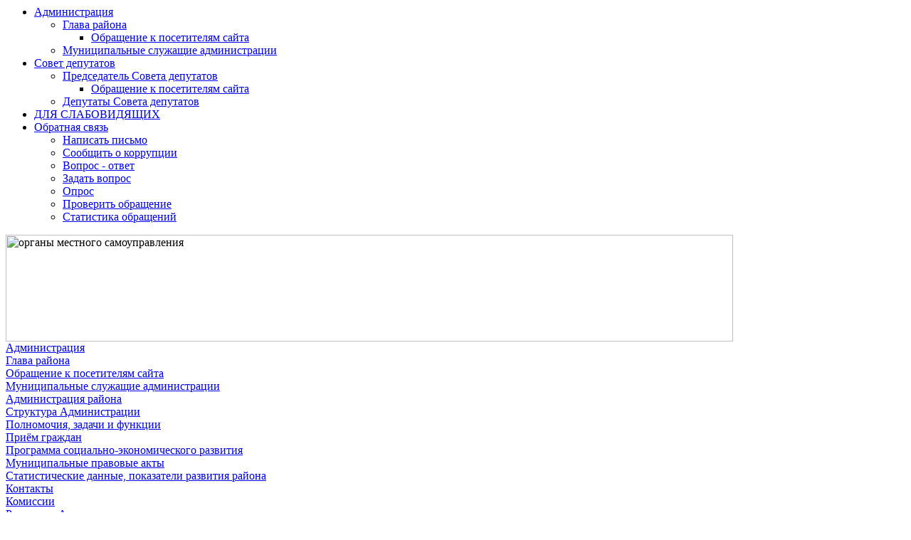

--- FILE ---
content_type: text/html; charset=windows-1251
request_url: http://loktevskiy-rn.ru/bio.php?copylenco=bio&id_omsu_blok=1
body_size: 41340
content:
<!DOCTYPE>
<html>
 <head>
   <title>Глава района</title>
   <meta http-equiv="Content-Type" content="text/html;" charset="windows-1251">
   <meta name="keywords" content="Глава района, администрация, совет депутатов, избирательная комиссия, органы местного самоуправления, муниципальное образование, муниципальный район, Локтевский район, Алтайский край">
   <meta name="description" content="Глава района. loktevskiy-rn.ru - официальный сайт Органов местного самоуправления муниципального образования Локтевский район Алтайского края">
<link rel="stylesheet" href="./css/font-awesome.min.css">
<link rel="stylesheet" href="./css/cc.css">
<link rel="stylesheet" href="./css/cc-menu.css">
<!--  главный плагин JQuery -->
<script src="http://ajax.googleapis.com/ajax/libs/jquery/1.9.1/jquery.min.js"></script>
<!--  / главный плагин JQuery -->
<link rel="stylesheet" href="./css/cc-menu-blue.css"><!--[if lt IE 9]>
<link rel="stylesheet" href="./css/cc-menu-ie8.css">
<script src="http://html5shim.googlecode.com/svn/trunk/html5.js"></script>
<![endif]-->
<!--[if lt IE 10]>
<script src="http://ajax.googleapis.com/ajax/libs/jquery/1.9.1/jquery.min.js"></script>
<script src="./js/jquery.placeholder.min.js"></script>
<![endif]-->
<script language="javascript" type="text/javascript" src="./js/jquery.js"></script>
<script language="javascript" type="text/javascript" src="./js/jquery.easing.js"></script>
<script type="text/javascript">
 (function(d, t, p) {
      var j = d.createElement(t); j.async = true; j.type = "text/javascript";
      j.src = ("https:" == p ? "https:" : "http:") + "//stat.sputnik.ru/cnt.js";
      var s = d.getElementsByTagName(t)[0]; s.parentNode.insertBefore(j, s);
 	})(document, "script", document.location.protocol);
</script>
<!-- просмотр изображений -->
<link href="./js/gallerytodo.css" rel="stylesheet" type="text/css" />
<script type="text/javascript" src="./js/todo.js"></script>
<script type="text/javascript">
todo.onload(function(){
       todo.gallery('gallery');
});
</script>
<!-- / просмотр изображений -->
<!--  прокрутка вверх-вниз -->
<script type='text/javascript' src='./js/scrollupdown.js'></script>
<!--  / прокрутка вверх-вниз -->
<script src='https://pos.gosuslugi.ru/bin/script.min.js'></script> 
<style>
#pos-banner-lock{width:-webkit-fit-content;width:-moz-fit-content;width:fit-content;max-width:100%}#pos-banner-lock .pos-banner{position:relative;width:-webkit-min-content;width:-moz-min-content;width:min-content;max-width:100%;min-width:220px;font-family:ALS Ekibastuz,sans-serif;box-shadow:0 2px 10px 2px rgba(0,0,0,.25);box-sizing:border-box}#pos-banner-lock .pos-banner *{box-sizing:border-box}#pos-banner-lock .pos-banner__text{font-style:normal;font-weight:700;font-size:16px;line-height:21px;color:#0066b3}#pos-banner-lock .pos-banner__button-wrap{text-align:center}#pos-banner-lock .pos-banner .pos-banner-btn{width:190px;max-width:100%;padding:9px;border:none;outline:0;border-radius:4px;background:#0066b3;color:#fff;font-family:Helvetica Neue,sans-serif;font-style:normal;font-weight:500;font-size:16px;line-height:19px}#pos-banner-lock .pos-banner .pos-banner-btn:active,#pos-banner-lock .pos-banner .pos-banner-btn:focus,#pos-banner-lock .pos-banner .pos-banner-btn:hover{border:none;outline:0;cursor:pointer;background:#005ca1}#pos-banner-lock .pos-banner__hint-icon{position:absolute;top:16px;right:16px;display:flex;justify-content:center;align-items:center;width:22px;height:22px;background-color:#f5f5f5;text-align:center;font-family:Helvetica Neue,sans-serif;font-size:12px;font-weight:700;color:#3e3e3e;border:1px solid gray;border-radius:50%;cursor:pointer}#pos-banner-lock .pos-banner__hint-icon:hover~.pos-banner__hint-message{display:block;-webkit-animation:fadeInFromNone .5s ease-out;animation:fadeInFromNone .5s ease-out}#pos-banner-lock .pos-banner__hint-icon_center-right{top:initial;right:16px;bottom:16px;left:initial}#pos-banner-lock .pos-banner__hint-icon_center-right~.pos-banner__hint-message{top:100%;right:calc(16px - 3px);bottom:initial;left:initial}#pos-banner-lock .pos-banner__hint-icon_center-right~.pos-banner__hint-message:after{content:"";position:absolute;top:-5px;right:10px;bottom:initial;left:initial}#pos-banner-lock .pos-banner__hint-icon_center-left{top:initial;right:initial;bottom:16px;left:16px}#pos-banner-lock .pos-banner__hint-icon_center-left~.pos-banner__hint-message{top:100%;right:initial;bottom:initial;left:calc(16px - 3px)}#pos-banner-lock .pos-banner__hint-icon_center-left~.pos-banner__hint-message:after{content:"";position:absolute;top:-5px;right:initial;bottom:initial;left:10px}#pos-banner-lock .pos-banner__hint-icon_bottom-right{top:initial;right:16px;bottom:16px;left:initial}#pos-banner-lock .pos-banner__hint-icon_bottom-right~.pos-banner__hint-message{top:initial;right:calc(16px - 3px);bottom:calc(22px + 16px + 20px);left:initial}#pos-banner-lock .pos-banner__hint-icon_bottom-right~.pos-banner__hint-message:after{content:"";position:absolute;top:initial;right:10px;bottom:-5px;left:initial}#pos-banner-lock .pos-banner__hint-icon_bottom-left{top:initial;right:initial;bottom:16px;left:16px}#pos-banner-lock .pos-banner__hint-icon_bottom-left~.pos-banner__hint-message{top:initial;right:initial;bottom:calc(22px + 16px + 20px);left:calc(16px - 3px)}#pos-banner-lock .pos-banner__hint-icon_bottom-left~.pos-banner__hint-message:after{content:"";position:absolute;top:initial;right:initial;bottom:-5px;left:10px}#pos-banner-lock .pos-banner__hint-icon_top-left{top:16px;right:initial;bottom:initial;left:16px}#pos-banner-lock .pos-banner__hint-icon_top-left~.pos-banner__hint-message{top:calc(22px + 16px + 20px);right:initial;bottom:initial;left:calc(16px - 3px)}#pos-banner-lock .pos-banner__hint-icon_top-left~.pos-banner__hint-message:after{content:"";position:absolute;top:-5px;right:initial;bottom:initial;left:10px}#pos-banner-lock .pos-banner__hint-icon-symbol{background-color:transparent;font-size:14px;font-weight:400}#pos-banner-lock .pos-banner__hint-message{position:absolute;top:calc(22px + 16px + 20px);right:calc(16px - 3px);display:none;width:85%;padding:10px;background-color:#fff;color:#3e3e3e;font-family:Arial,sans-serif;font-size:11px;font-weight:400;line-height:1.2;box-shadow:0 0 6px rgba(0,0,0,.2)}#pos-banner-lock .pos-banner__hint-message:after{content:"";position:absolute;top:-5px;right:10px;width:10px;height:10px;background:#fff;border-radius:1px;transform:matrix(-.7,-.8,.63,-.7,0,0)}@-webkit-keyframes fadeInFromNone{0%{display:none;opacity:0}1%{display:block;opacity:0}100%{display:block;opacity:1}}@keyframes fadeInFromNone{0%{display:none;opacity:0}1%{display:block;opacity:0}100%{display:block;opacity:1}}@font-face{font-family:"Als Ekibastuz Heavy";src:url(https://pos2.test.gosuslugi.ru/bin/banner/als_ekibastuz_heavy-webfont.woff2) format("woff2"),url(http://medepltfsrv04.fls.cloud/bin/banner/als_ekibastuz_heavy-webfont.woff) format("woff");font-weight:400;font-style:normal}
</style>

<style>
#pos-banner-lock .b1{display:grid;grid-template-columns:1fr;grid-template-rows:minmax(calc(330px - 124px - 75px),auto) 124px 75px;background:#fff}#pos-banner-lock .b1__content{position:relative;display:flex;align-items:flex-start;justify-content:space-between;padding:16px 16px 16px 16px}#pos-banner-lock .b1__logo{width:38px;margin-left:6px}#pos-banner-lock .b1__bg-wrap{width:100%;overflow:hidden}#pos-banner-lock .b1__bg{display:block;height:100%}#pos-banner-lock .b1__button-wrap{padding:18px 16px 16px 16px;text-align:center}
</style></head>
 <body class="body">

 <div class="site1024">

 <div class="top_site">

 <ul class="sky-mega-menu sky-mega-menu-anim-flip sky-mega-menu-response-to-icons">

<li aria-haspopup="true"><a href="./blok.php?copylenco=omsu&id_omsu_blok=1">Администрация</a><div class="grid-container3"><ul><li aria-haspopup="true"><a href="./bio.php?copylenco=bio&id_omsu_blok=1&level=1">Глава района</a><div class="grid-container3"><ul><li><a href="./obr.php?copylenco=bio&copylenco2=obr&&id_omsu_blok=1&level=2">Обращение к посетителям сайта</a></li></ul></div></li><li><a href="./contacts.php?copylenco=contacts&id_omsu_blok=1&level=1">Муниципальные служащие администрации</a></li></li></ul></div></li><li aria-haspopup="true"><a href="./blok.php?copylenco=omsu&id_omsu_blok=2">Совет депутатов</a><div class="grid-container3"><ul><li aria-haspopup="true"><a href="./bio.php?copylenco=bio&id_omsu_blok=2&level=1">Председатель Совета депутатов</a><div class="grid-container3"><ul><li><a href="./obr.php?copylenco=bio&copylenco2=obr&&id_omsu_blok=2&level=2">Обращение к посетителям сайта</a></li></ul></div></li><li><a href="./contacts.php?copylenco=contacts&id_omsu_blok=2&level=1">Депутаты Совета депутатов</a></li></li></ul></div></li>  <li class="right"><a href="./test.php"><i class="fa fa-eye-slash fa-bot-site"></i>ДЛЯ СЛАБОВИДЯЩИХ</a></li>
  <li aria-haspopup="true" class="right">
    <a href="./reception_on_line.php?copylenco=reception_on_line"><i class="fa fa-envelope-o"></i>Обратная связь</a>
      <div class="grid-container4">
        <ul>
          <li><a href="./reception_on_line.php?copylenco=reception_on_line"><i class="fa fa-envelope-o"></i>Написать письмо</a></li>
          <li><a href="./korrupciya_signal.php?copylenco=korrupciya"><i class="fa fa-money"></i>Сообщить о коррупции</a></li>
          <li><a href="./vo.php?copylenco=vo"><i class="fa fa-commenting-o fa-bot-site"></i>Вопрос - ответ</a></li>
          <li><a href="./vo-add.php?copylenco=ask"><i class="fa fa-pencil-square-o"></i>Задать вопрос</a></li>
          <li><a href="./polls.php?copylenco=opros"><i class="fa fa-check-square-o"></i>Опрос</a></li>
          <li><a href="./status.php?copylenco=status"><i class="fa fa-check"></i>Проверить обращение</a></li>
          <li><a href="./statistika.php?copylenco=statistika"><i class="fa fa-bar-chart-o"></i>Статистика обращений</a></li>
        </ul>
      </div>
  </li>
 </ul>
 </div>
 <div class="clearfix clear-fix::after"></div>
 <div class="div_site" style="margin-top: 2px;">
 <img src="./dis/top.jpg" width="1022" height="150" alt="органы местного самоуправления" title="органы местного самоуправления" border="0">
 </div>
 <div class="div_site_menu_page">

 <div class="kolonka_menu_left"><div class="otstup-sleva-menu-on"><a href="./blok.php?id_omsu_blok=1">Администрация</a></div><div class="otstup-uroven-1"><div class="otstup-sleva-menu-on"><a href="./bio.php?copylenco=bio&id_omsu_blok=1&level=1">Глава района</a></div></div><div class="otstup-uroven-2"><div class="otstup-sleva-menu-off"><a href="./obr.php?copylenco=bio&copylenco2=obr&&id_omsu_blok=1&level=2">Обращение к посетителям сайта</a></div></div><div class="otstup-uroven-1"><div class="otstup-sleva-menu-off"><a href="./contacts.php?copylenco=contacts&id_omsu_blok=1&level=1">Муниципальные служащие администрации</a></div></div><div class="otstup-sleva-menu-off"><a href="./page.php?id_omsu=3">Администрация района</a></div><div class="otstup-uroven-1"><div class="otstup-sleva-menu-off"><a href="./page.php?id_omsu=3&level=1&id_level_1=15">Структура Администрации</a></div></div><div class="otstup-uroven-1"><div class="otstup-sleva-menu-off"><a href="./page.php?id_omsu=3&level=1&id_level_1=16">Полномочия, задачи и функции</a></div></div><div class="otstup-uroven-1"><div class="otstup-sleva-menu-off"><a href="./page.php?id_omsu=3&level=1&id_level_1=17">Приём граждан</a></div></div><div class="otstup-uroven-1"><div class="otstup-sleva-menu-off"><a href="./page.php?id_omsu=3&level=1&id_level_1=18">Программа социально-экономического развития</a></div></div><div class="otstup-uroven-1"><div class="otstup-sleva-menu-off"><a href="./page.php?id_omsu=3&level=1&id_level_1=24">Муниципальные правовые акты</a></div></div><div class="otstup-uroven-1"><div class="otstup-sleva-menu-off"><a href="./page.php?id_omsu=3&level=1&id_level_1=19">Статистические данные, показатели развития района</a></div></div><div class="otstup-uroven-1"><div class="otstup-sleva-menu-off"><a href="./page.php?id_omsu=3&level=1&id_level_1=20">Контакты</a></div></div><div class="otstup-uroven-1"><div class="otstup-sleva-menu-off"><a href="./page.php?id_omsu=3&level=1&id_level_1=21">Комиссии</a></div></div><div class="otstup-uroven-1"><div class="otstup-sleva-menu-off"><a href="./page.php?id_omsu=3&level=1&id_level_1=23">Регламент Администрации</a></div></div><div class="otstup-uroven-1"><div class="otstup-sleva-menu-off"><a href="./page.php?id_omsu=3&level=1&id_level_1=25">Сведения о доходах и имуществе</a></div></div><div class="otstup-uroven-1"><div class="otstup-sleva-menu-off"><a href="./page.php?id_omsu=3&level=1&id_level_1=26">Муниципальная служба</a></div></div></div>

 <div class="kolonka_page_name">Глава района Биография</div>

 <div class="kolonka_page">

<h1>Глава района<br />Глазунова Галина Петровна</h1><hr />Биография<br /><a href="files/foto/2023-03-10-1193462723.jpg" rel="gallery[boss]" target="_blank"
             	title="Глазунова"><img src="files/foto/s_2023-03-10-1193462723.jpg"
             	alt="Глазунова Галина Петровна Глава района"
             	title="Глазунова Галина Петровна Глава района"
             	border="0" vspace="5" hspace="5" align="left" class="foto-pl"></a> <p style="text-align: justify;">&nbsp;</p>
<p style="text-align: justify;">&nbsp;</p><br />
 </div>

 <div class="gde"><i class="fa fa-map-marker fa-site"></i>Вы здесь: <a href="./index.php"><i class="fa fa-home fa-site"></i>Главная</a>
 <i class="fa fa-long-arrow-right fa-site"></i> <a href="./blok.php?copylenco=omsu&id_omsu_blok=1">Администрация</a><i class="fa fa-long-arrow-right fa-site"></i></div>

 </div>

 <div class="clearfix clear-fix::after"></div>


 <div class="div_site">
 <div class="kolonka1024"><p class="name1024"><a href="./inform.php?copylenco=inform">СТРАНИЦЫ САЙТА</a></p></div>
<div class="kolonka4"><p class="bot-site-menu4"><a href="./page.php?copylenco=omsu&id_omsu=2">Районный Совет депутатов</a></p></div><div class="kolonka4"><p class="bot-site-menu4"><a href="./page.php?copylenco=omsu&id_omsu=3">Администрация района</a></p></div><div class="kolonka4"><p class="bot-site-menu4"><a href="./page.php?copylenco=omsu&id_omsu=4">Официальные документы</a></p></div><div class="kolonka4"><p class="bot-site-menu4"><a href="./page.php?copylenco=omsu&id_omsu=5">Муниципальные программы</a></p></div><div class="kolonka4"><p class="bot-site-menu4"><a href="./page.php?copylenco=omsu&id_omsu=6">Социальная политика</a></p></div><div class="kolonka4"><p class="bot-site-menu4"><a href="./page.php?copylenco=omsu&id_omsu=7">Экономика</a></p></div><div class="kolonka4"><p class="bot-site-menu4"><a href="./page.php?copylenco=omsu&id_omsu=8">Комитет по финансам</a></p></div><div class="kolonka4"><p class="bot-site-menu4"><a href="./page.php?copylenco=omsu&id_omsu=9">Поселения</a></p></div><div class="kolonka4"><p class="bot-site-menu4"><a href="./page.php?copylenco=omsu&id_omsu=13">Сельское хозяйство</a></p></div><div class="kolonka4"><p class="bot-site-menu4"><a href="./page.php?copylenco=omsu&id_omsu=14">Отдел по ГО и ЧС</a></p></div><div class="kolonka4"><p class="bot-site-menu4"><a href="./page.php?copylenco=omsu&id_omsu=15">Противодействие коррупции</a></p></div><div class="kolonka4"><p class="bot-site-menu4"><a href="./page.php?copylenco=omsu&id_omsu=18">Муниципальные услуги</a></p></div><div class="kolonka4"><p class="bot-site-menu4"><a href="./page.php?copylenco=omsu&id_omsu=19">Объявления</a></p></div><div class="kolonka4"><p class="bot-site-menu4"><a href="./page.php?copylenco=omsu&id_omsu=20">Информирует...</a></p></div><div class="kolonka4"><p class="bot-site-menu4"><a href="./page.php?copylenco=omsu&id_omsu=29">Инвестиции</a></p></div><div class="kolonka4"><p class="bot-site-menu4"><a href="./page.php?copylenco=omsu&id_omsu=30">МЧС по Локтевскому району</a></p></div><div class="kolonka4"><p class="bot-site-menu4"><a href="./page.php?copylenco=omsu&id_omsu=31">Градостроительство</a></p></div><div class="kolonka4"><p class="bot-site-menu4"><a href="./page.php?copylenco=omsu&id_omsu=32">Исполнение поручений и указаний Президента РФ</a></p></div><div class="kolonka4"><p class="bot-site-menu4"><a href="./page.php?copylenco=omsu&id_omsu=33">Муниципальный контроль</a></p></div> </div>
 <div class="clearfix clear-fix::after"></div>
     <div class="div_site">
    <div class="kolonka1024main"><p class="name1024"><a href="./glavnoe.php?copylenco=glavnoe">ВАЖНАЯ ИНФОРМАЦИЯ</a></p></div>
<table class="table_glavnoe" cellpadding="0" cellspacing="0"><tr><td><p class="site-menu3"><a href="./page.php?id_omsu=23&id_page=359&level=1&id_level_1=148&id_level_2=0&id_level_3=0&id_level_4=0&id_level_5=0&id_level_6=0&id_level_7=0&id_level_8=0&id_level_9=0&id_level_10=0">День Победы 9 Мая! </a></p></td><td><p class="site-menu3"><a href="./page.php?id_omsu=23&id_page=220&level=1&id_level_1=86&id_level_2=0&id_level_3=0&id_level_4=0&id_level_5=0&id_level_6=0&id_level_7=0&id_level_8=0&id_level_9=0&id_level_10=0">Адреса наркодиспансеров</a></p></td><td><p class="site-menu3"><a href="./page.php?id_omsu=23&id_page=226&level=1&id_level_1=88&id_level_2=0&id_level_3=0&id_level_4=0&id_level_5=0&id_level_6=0&id_level_7=0&id_level_8=0&id_level_9=0&id_level_10=0">Туристские ресурсы Алтайского края</a></p></td><td><p class="site-menu3"><a href="./page.php?id_omsu=23&id_page=234&level=1&id_level_1=93&id_level_2=0&id_level_3=0&id_level_4=0&id_level_5=0&id_level_6=0&id_level_7=0&id_level_8=0&id_level_9=0&id_level_10=0">Сообщи, где торгуют смертью!</a></p></td></tr><tr><td><p class="site-menu3"><a href="./page.php?id_omsu=23&id_page=215&level=1&id_level_1=85&id_level_2=0&id_level_3=0&id_level_4=0&id_level_5=0&id_level_6=0&id_level_7=0&id_level_8=0&id_level_9=0&id_level_10=0">Детский телефон доверия</a></p></td><td><p class="site-menu3"><a href="./page.php?id_omsu=23&id_page=235&level=1&id_level_1=94&id_level_2=0&id_level_3=0&id_level_4=0&id_level_5=0&id_level_6=0&id_level_7=0&id_level_8=0&id_level_9=0&id_level_10=0">Вакансии организаций Локтевского района</a></p></td><td><p class="site-menu3"><a href="./page.php?id_omsu=23&id_page=376&level=1&id_level_1=153&id_level_2=0&id_level_3=0&id_level_4=0&id_level_5=0&id_level_6=0&id_level_7=0&id_level_8=0&id_level_9=0&id_level_10=0">Юбилей Локтевского района - 95 лет!</a></p></td><td><p class="site-menu3"><a href="./page.php?id_omsu=23&id_page=390&level=1&id_level_1=160&id_level_2=0&id_level_3=0&id_level_4=0&id_level_5=0&id_level_6=0&id_level_7=0&id_level_8=0&id_level_9=0&id_level_10=0">Выборы в органы местного самоуправления на территории Локтевского района</a></p></td></tr><tr><td><p class="site-menu3"><a href="./page.php?id_omsu=23&id_page=266&level=1&id_level_1=103&id_level_2=0&id_level_3=0&id_level_4=0&id_level_5=0&id_level_6=0&id_level_7=0&id_level_8=0&id_level_9=0&id_level_10=0">СКАЖИ НЕТ! ЗАРПЛАТЕ В КОНВЕРТЕ.</a></p></td><td><p class="site-menu3"><a href="./page.php?id_omsu=23&id_page=382&level=1&id_level_1=157&id_level_2=0&id_level_3=0&id_level_4=0&id_level_5=0&id_level_6=0&id_level_7=0&id_level_8=0&id_level_9=0&id_level_10=0">Телефоны диспетчерских служб, экстренных оперативных служб и медицинских организаций</a></p></td><td><p class="site-menu3"><a href="./page.php?id_omsu=23&id_page=388&level=1&id_level_1=159&id_level_2=0&id_level_3=0&id_level_4=0&id_level_5=0&id_level_6=0&id_level_7=0&id_level_8=0&id_level_9=0&id_level_10=0">Горячая линия по вопросам коронавируса</a></p></td><td><p class="site-menu3"><a href="./page.php?id_omsu=23&id_page=366&level=1&id_level_1=152&id_level_2=0&id_level_3=0&id_level_4=0&id_level_5=0&id_level_6=0&id_level_7=0&id_level_8=0&id_level_9=0&id_level_10=0">Месячники и акции </a></p></td></tr><tr><td><p class="site-menu3"><a href="./page.php?id_omsu=23&id_page=295&level=1&id_level_1=115&id_level_2=0&id_level_3=0&id_level_4=0&id_level_5=0&id_level_6=0&id_level_7=0&id_level_8=0&id_level_9=0&id_level_10=0">Правила поведения на железной дороге!</a></p></td><td><p class="site-menu3"><a href="./page.php?id_omsu=23&id_page=425&level=1&id_level_1=178&id_level_2=0&id_level_3=0&id_level_4=0&id_level_5=0&id_level_6=0&id_level_7=0&id_level_8=0&id_level_9=0&id_level_10=0">Год культурного наследия народов России </a></p></td><td><p class="site-menu3"><a href="./page.php?id_omsu=23&id_page=377&level=1&id_level_1=154&id_level_2=0&id_level_3=0&id_level_4=0&id_level_5=0&id_level_6=0&id_level_7=0&id_level_8=0&id_level_9=0&id_level_10=0">Всероссийская перепись 2021</a></p></td><td><p class="site-menu3"><a href="./page.php?id_omsu=23&id_page=395&level=1&id_level_1=163&id_level_2=0&id_level_3=0&id_level_4=0&id_level_5=0&id_level_6=0&id_level_7=0&id_level_8=0&id_level_9=0&id_level_10=0">Государственный природный комплексный заказник краевого значения «Локтевский»</a></p></td></tr><tr><td><p class="site-menu3"><a href="./page.php?id_omsu=18&id_page=96&level=2&id_level_1=60&id_level_2=15&id_level_3=0&id_level_4=0&id_level_5=0&id_level_6=0&id_level_7=0&id_level_8=0&id_level_9=0&id_level_10=0">Административные регламенты предоставления муниципальных услуг</a></p></td><td><p class="site-menu3"><a href="./page.php?id_omsu=20&id_page=199&level=1&id_level_1=80&id_level_2=0&id_level_3=0&id_level_4=0&id_level_5=0&id_level_6=0&id_level_7=0&id_level_8=0&id_level_9=0&id_level_10=0">Прокуратура Локтевского района</a></p></td><td><p class="site-menu3"><a href="./page.php?id_omsu=23&id_page=340&level=1&id_level_1=135&id_level_2=0&id_level_3=0&id_level_4=0&id_level_5=0&id_level_6=0&id_level_7=0&id_level_8=0&id_level_9=0&id_level_10=0">График приёма граждан депутатами Локтевского районного Совета депутатов Алтайского края седьмого созыва в июле 2022 г</a></p></td><td><p class="site-menu3"><a href="./page.php?id_omsu=6&id_page=75&level=1&id_level_1=43&id_level_2=0&id_level_3=0&id_level_4=0&id_level_5=0&id_level_6=0&id_level_7=0&id_level_8=0&id_level_9=0&id_level_10=0">ЖКХ</a></p></td></tr><tr><td><p class="site-menu3"><a href="./page.php?id_omsu=23&id_page=364&level=1&id_level_1=151&id_level_2=0&id_level_3=0&id_level_4=0&id_level_5=0&id_level_6=0&id_level_7=0&id_level_8=0&id_level_9=0&id_level_10=0">Школьные каникулы!</a></p></td></table>  </div>
  <div class="kolonka1024-pl"><a href="./page.php?id_omsu=23&id_page=388&level=1&id_level_1=159&id_level_2=0&id_level_3=0&id_level_4=0&id_level_5=0&id_level_6=0&id_level_7=0&id_level_8=0&id_level_9=0&id_level_10=0"><img src="./dis/koronavirus.jpg" width="1018" height="81" alt="Горячая линия по вопросам коронавируса" title="Горячая линия по вопросам коронавируса" border="1"></a>
  </div>
  <div class="clearfix clear-fix::after"></div>

 <div class="div_site">

   <div class="kolonka3-state"><p class="name341"><a href="./emercom.php?copylenco=emercom">МЧС информирует</a></p></div>
    	<div class="kolonka3-state"><p class="name341"><a href="./prosecutors.php?copylenco=prosecutors">Прокуратура информирует</a></p></div>
    	<div class="kolonka3-state"><p class="name341"><a href="./police.php?copylenco=police">Полиция информирует</a></p></div>
<div class="kolonka3-anons"><div class="otstup-sleva-anons"><p class="site-menu3"><a href="./emer_com.php?id_emercom=217&copylenco=emercom">Прогноз погоды на период с 29 по 31 декабря 2023 г.</a></p></div><div class="otstup-sleva-anons"><p class="site-menu3"><a href="./emer_com.php?id_emercom=216&copylenco=emercom">Прогноз возможных чрезвычайных ситуаций на территории Алтайского края на 28.12.2023</a></p></div><div class="otstup-sleva-anons"><p class="site-menu3"><a
     href="./emercom.php?copylenco=emercom">вся информация от МЧС</a><i class="fa fa-long-arrow-right fa-bot-site"></i></p></div></div><div class="kolonka3-anons"><div class="otstup-sleva-anons"><p class="site-menu3"><a href="./prosecutor.php?id_prokuratura=8&copylenco=prosecutors">В прокуратуре Локтевского района организована "горячая линия" по вопросам нарушений при теплоснабжении в отопительный период 2022- 2023 гг.</a></p></div><div class="otstup-sleva-anons"><p class="site-menu3"><a href="./prosecutor.php?id_prokuratura=6&copylenco=prosecutors">Выездной личный прием граждан, представителей юридических лиц с первым заместителем прокурора Алтайского края Фоминым Александром Николаевичем в прокуратуре Локтевского района</a></p></div><div class="otstup-sleva-anons"><p class="site-menu3"><a href="./prosecutor.php?id_prokuratura=5&copylenco=prosecutors">В прокуратуре Локтевского района организована круглосуточная горячая линия по вопросам мобилизации</a></p></div><div class="otstup-sleva-anons"><p class="site-menu3"><a
     href="./prosecutors.php?copylenco=prosecutors">вся информация от Прокуратуры</a><i class="fa fa-long-arrow-right fa-bot-site"></i></p></div></div><div class="kolonka3-anons"><div class="otstup-sleva-anons"><p class="site-menu3"><a href="./po_lice.php?id_police=192&copylenco=police">ОГИБДД ОМВД России по Локтевскому району информирует!</a></p></div><div class="otstup-sleva-anons"><p class="site-menu3"><a
     href="./police.php?copylenco=police">вся информация от Полиции</a><i class="fa fa-long-arrow-right fa-bot-site"></i></p></div></div>
 </div>

 <div class="clearfix clear-fix::after"></div>

 <div class="div_site">

   <div class="kolonka512top-news"><p class="name341"><a href="./news.php?copylenco=news"><i class="fa fa-newspaper-o fa-bot-site"></i>Новости</a></p></div><div class="kolonka512top-adw"><p class="name341"><a href="./ads.php?copylenco=ads"><i class="fa fa-sticky-note-o fa-bot-site"></i>Объявления</a></p></div>
<div class="kolonka2-anons"><div class="otstup-sleva-anons"><p class="site-menu3"><a href="./new.php?id_news=1298&copylenco=news">Уважаемые посетители! Сайт является архивным!</a></p></div><div class="otstup-sleva-anons"><p class="site-menu3"><a href="./news.php?copylenco=news"><i class="fa fa-newspaper-o fa-bot-site"></i>все новости</a><i class="fa fa-long-arrow-right fa-bot-site"></i></p></div></div><div class="kolonka2-anons"><div class="otstup-sleva-anons"><p class="site-menu3"><a href="./ad.php?id_obyavleniya=346&copylenco=ads">АО «СК Алтайкрайэнерго» информирует!</a></p></div><div class="otstup-sleva-anons"><p class="site-menu3"><a href="./ad.php?id_obyavleniya=345&copylenco=ads">АО «СК Алтайкрайэнерго» информирует!</a></p></div><div class="otstup-sleva-anons"><p class="site-menu3"><a href="./ads.php?copylenco=ads"><i class="fa fa-sticky-note-o fa-bot-site"></i>все объявления</a><i class="fa fa-long-arrow-right fa-bot-site"></i></p></div></div>
 </div>

 <div class="clearfix clear-fix::after"></div>

 <div class="div_site">
<div class="kolonka2_pl"><div class="kolonka-pl pl_adm"><p class="name-adm"><a href="./blok.php?copylenco=omsu&id_omsu_blok=1">Администрация</b></a></p></div><div class="otstup-sleva-anons"><p class="site-menu3"><a href="./bio.php?copylenco=bio&id_omsu_blok=1">Глава района</a><i class="fa fa-long-arrow-right fa-bot-site"></i></p></div><div class="otstup-sleva-anons"><p class="site-menu3"><a href="./contacts.php?copylenco=contacts&id_omsu_blok=1">Муниципальные служащие администрации</a><i class="fa fa-long-arrow-right fa-bot-site"></i></p></div><div class="otstup-sleva-anons"><p class="site-menu3"><a href="./blok_menu.php?copylenco=omsu&id_omsu_blok=1">все материалы Администрации</a><i class="fa fa-long-arrow-right fa-bot-site"></i></p></div></div><div class="kolonka2_pl"><div class="kolonka-pl pl_sd"><p class="name-pl"><a href="./blok.php?copylenco=omsu&id_omsu_blok=2">Районный Совет депутатов</b></a></p></div><div class="otstup-sleva-anons"><p class="site-menu3"><a href="./bio.php?copylenco=bio&id_omsu_blok=2">Председатель Совета депутатов</a><i class="fa fa-long-arrow-right fa-bot-site"></i></p></div><div class="otstup-sleva-anons"><p class="site-menu3"><a href="./contacts.php?copylenco=contacts&id_omsu_blok=2">Депутаты Совета депутатов</a><i class="fa fa-long-arrow-right fa-bot-site"></i></p></div><div class="otstup-sleva-anons"><p class="site-menu3"><a href="./blok_menu.php?copylenco=omsu&id_omsu_blok=2">все материалы Районного Совета депутатов</a><i class="fa fa-long-arrow-right fa-bot-site"></i></p></div></div>
  </div>
  <div class="clearfix clear-fix::after"></div>
 <div class="div_site">
  <div class="kolonka4">
  <p class="bot-site-menu4"><a href="./index.php?copylenco=main"><i class="fa fa-home fa-bot-site"></i>Начальная страница сайта</a></p>
  <p class="bot-site-menu4"><a href="./links.php?copylenco=links"><i class="fa fa-info fa-bot-site"></i>Полезная информация</a></p>
  <p class="bot-site-menu4"><a href="./license.php?copylenco=license"><i class="fa fa-certificate fa-bot-site"></i>Лицензия</a></p>
  <p class="bot-site-menu4"><a href="./siteinfo.php?copylenco=siteinfo"><i class="fa fa-gavel fa-bot-site"></i>Информация о сайте</a></p>
  <p class="bot-site-menu4"><a href="./test.php"><i class="fa fa-eye-slash fa-bot-site"></i>Версия для слабовидящих</a></p>
  <p class="bot-site-menu4"><a href="./search.php?copylenco=search"><i class="fa fa-search fa-bot-site"></i>Найти на сайте</a></p>
  <p class="bot-site-menu4"><a href="./sitemap.php?copylenco=sitemap"><i class="fa fa-sitemap fa-bot-site"></i>Карта сайта</a></p>
  <!-- <p class="bot-site-menu4"><a href="http://arhiv.яяя.ru/" target="_blank"><i class="fa fa-archive fa-bot-site"></i>Архив сайта</a></p> -->
  </div>
  <div class="kolonka4">
  <p class="bot-site-menu4"><a href="./reception_on_line.php?copylenco=reception_on_line"><i class="fa fa-envelope-o fa-bot-site"></i>Обратная связь</a></p>
  <p class="bot-site-menu4"><a href="./korrupciya_signal.php?copylenco=korrupciya"><i class="fa fa-money fa-bot-site"></i>Сообщить о коррупции</a></p>
  <p class="bot-site-menu4"><a href="./vo.php?copylenco=vo"><i class="fa fa-commenting-o fa-bot-site"></i>Вопрос - ответ</a></p>
  <p class="bot-site-menu4"><a href="./vo-add.php?copylenco=ask"><i class="fa fa-pencil-square-o fa-bot-site"></i>Задать вопрос</a></p>
  <p class="bot-site-menu4"><a href="./status.php?copylenco=status"><i class="fa fa-check fa-bot-site"></i>Проверить обращение</a></p>
  <p class="bot-site-menu4"><a href="./statistika.php?copylenco=statistika"><i class="fa fa-bar-chart-o fa-bot-site"></i>Статистика обращений</a></p>
  <p class="bot-site-menu4"><a href="./polls.php?copylenco=opros"><i class="fa fa-check-square-o fa-bot-site"></i>Опрос</a></p>
   </div>
  <div class="kolonka4">
  <p class="bot-site-menu4"><a href="./news.php?copylenco=news"><i class="fa fa-newspaper-o fa-bot-site"></i>Новости</a></p>
  <p class="bot-site-menu4"><a href="./vesty.php?copylenco=vesty"><i class="fa fa-video-camera fa-bot-site"></i>Видеоновости</a></p>
  <p class="bot-site-menu4"><a href="./ads.php?copylenco=ads"><i class="fa fa-sticky-note-o fa-bot-site"></i>Объявления</a></p>
  <p class="bot-site-menu4"><a href="./opendata/"><i class="fa fa-dot-circle-o fa-bot-site"></i>Открытые данные</a></p>
  </div>
  <div class="kolonka4">
  <p class="bot-site-menu4"><a href="./emercom.php?copylenco=emercom">МЧС информирует</a></p>
  <p class="bot-site-menu4"><a href="./prosecutors.php?copylenco=prosecutors">Прокуратура информирует</a></p>
  <p class="bot-site-menu4"><a href="./police.php?copylenco=police">Полиция информирует</a></p>
  </div>

  </div>
  <div class="clearfix clear-fix::after"></div>  <div class="div_site">
  <div class="kolonka1024-pl">
  <a href="./pl/index.html" target="_blank">
  <img src="./dis/pl.jpg" width="1018" height="81" alt="Почётные граждане Локтевского района" title="Почётные граждане Локтевского района" border="1">
  </a>
  </div>

  <div class="kolonka1024">
  <p class="name1024">
  <a href="./links.php?copylenco=links">
  <i class="fa fa-info fa-bot-site"></i>Полезная информация
  </a>
  </p>
  </div>
  <div class="kolonka1024-pl">
  <a href="https://www.gosuslugi.ru/" target="_blank">
  <img src="./dis/gosuslugi.jpg" width="1018" height="81" alt="Портал государственных услуг Российской Федерации" title="Портал государственных услуг Российской Федерации" border="1">
  </a>
  </div>
<table class="table_banners" cellpadding="0" cellspacing="0"><tr><td><a href="https://www.altairegion22.ru/anketa/" target="_blank"><img src="./files/banners/s_2020-01-20-213707098.jpg" width="250" height="100" alt="Анкета опроса населения с использованием IT-технологий по оценке эффективности деятельности руководителей органов местного самоуправления" title="Анкета опроса населения с использованием IT-технологий по оценке эффективности деятельности руководителей органов местного самоуправления" border="0" class="bannery"></a>
       	          </td><td><a href="http://invest.alregn.ru/" target="_blank"><img src="./files/banners/s_2020-08-05-1530309178.jpg" width="250" height="100" alt="Инвестиционный портал региона" title="Инвестиционный портал региона" border="0" class="bannery"></a>
       	          </td><td><a href="https://pfr.gov.ru/grazhdanam/zakon" target="_blank"><img src="./files/banners/s_2021-01-26-1743559513.jpg" width="250" height="100" alt="Страховая пенсия" title="Страховая пенсия" border="0" class="bannery"></a>
       	          </td><td><a href="https://цифровойсертификат.рф" target="_blank"><img src="./files/banners/s_2020-10-15-854776387.png" width="250" height="100" alt="цифровойсертификат.рф" title="цифровойсертификат.рф" border="0" class="bannery"></a>
       	          </td></tr><tr><td><a href="https://drugoedelo.ru/?mt_campaign=DD&mt_adset=tsur&mt_network=website&mt_creative=banner#mt_campaign=DD&mt_adset=tsur&mt_network=website&mt_creative=banner" target="_blank"><img src="./files/banners/s_2021-09-08-635223110.png" width="250" height="100" alt="Другое дело" title="Другое дело" border="0" class="bannery"></a>
       	          </td><td><a href="https://synctosync.ru/sync/lpregclicks/pixel.gif?utm_source=ru-alt&utm_medium=banner_view&utm_campaign=emailing" target="_blank"><img src="./files/banners/s_2021-12-09-1996547051.gif" width="250" height="100" alt="АСМР" title="АСМР" border="0" class="bannery"></a>
       	          </td><td><a href="https://econom22.ru/Anketa/anketanacproject/index.php" target="_blank"><img src="./files/banners/s_2022-03-11-1902947474.jpg" width="250" height="100" alt="о реализации национальных проектов в регионе" title="о реализации национальных проектов в регионе" border="0" class="bannery"></a>
       	          </td><td><a href="https://t.me/pensionfond" target="_blank"><img src="./files/banners/s_2022-11-01-1114830511.jpg" width="250" height="100" alt="Официальный канал Пенсионного фонда РФ" title="Официальный канал Пенсионного фонда РФ" border="0" class="bannery"></a>
       	          </td></tr></table>  <div class="clearfix clear-fix::after"></div>
<div id="pos-banner-lock" class="sleva">
    <div class="pos-banner b1">
        <div class="b1__content">

            <div class="pos-banner__text b1__text">
<!--                Сообщите о проблеме – проконтролируем работу госслужб вместе!-->
                Расскажите о Вашей проблеме - решим ее вместе!
            </div>
            <div class="b1__logo-wrap">
                <img src="http://medepltfsrv04.fls.cloud/bin/banner/logo.svg"
                     alt=""
                     class="b1__logo">
            </div>

            <!--Hint-->
            <div class="pos-banner__hint-icon pos-banner__hint-icon_center-right b1__hint-icon">
                <span class="pos-banner__hint-icon-symbol">?</span>
            </div>
            <div class="pos-banner__hint-message">
                Направляемые сообщения не являются обращениями граждан,
                рассматриваемыми в порядке, установленном Федеральным законом от 2
                мая 2006 г. № 59-ФЗ «О порядке рассмотрения обращений граждан
                Российской Федерации».
            </div>
            <!--/Hint-->
        </div>

        <div class="b1__bg-wrap">
            <img src="http://medepltfsrv04.fls.cloud/bin/banner/banner-bg-1.svg"
                 alt=""
                 class="b1__bg">
        </div>

        <div class="pos-banner__button-wrap b1__button-wrap">
            <!-- pos-banner-btn не удалять; другие классы не добавлять -->
            <button type="button"
                    class="pos-banner-btn"
                    id="js-show-iframe-wrapper">Написать
            </button>
        </div>


    </div>
</div>

<script>Widget("https://pos.gosuslugi.ru/form", 219602)</script>
<iframe id="widgetPosId"src="https://pos.gosuslugi.ru/og/widgets/view?type=[10,20,30,50]&fontFamily=Arial&maxPage=5&maxElement=5&updateFrequency=5000&level=30&municipality_id=01625000&startTitleColor=043A83&startTextColor=940404&startTextBtnColor=FFFFFF&startBtnBgColor=0063B0&widgetBorderColor=e3e8ee&logoColor=ffffff&phoneHeaderColor=0B40B3&fillSvgHeadColor=ffffff&backgroundColor=ffffff&typeBgColor=F2F8FC&selectColor=2c8ecc&hoverSelectColor=116ca6&itemColor=354052&hoverItemColor=2c8ecc&backgroundItemColor=f9f9fa&paginationColor=000000&backgroundPaginationColor=2862AC&hoverPaginationColor=2862AC&deviderColor=e3e8ee&logoFs=16&selectFs=25&itemFs=15&paginationFs=14&widgetBorderFs=1&startTitleFs=38&startTextFs=18&startTextBtnFs=16"width="320"height="577"style="border:0"></iframe>
  <div class="clearfix clear-fix::after"></div>
</div>
 <div class="div_site">
 <form action="./search.php?copylenco=search" method="GET" class="form">
 <input type="text" name="name" value="" class="input input2" placeholder="Поиск по сайту" required />
 <button type="submit" class="naiti"></button>
 </form>
 </div> <div class="div_site_bot bg">
 <p class="name1024bot">
 <img src="./dis/sv_logo.png" width="120" height="120" alt="ОМСУ" title="ОМСУ" border="0" align="left" vspace="2px">
 <span>&copy;&nbsp;2013 - 2026 Все права защищены. Органы местного самоуправления муниципального образования Локтевский район Алтайского края<br /><br /><a href="http://loktevskiy-rn.ru">loktevskiy-rn.ru</a> официальный сайт, <a href="mailto:lokadm22@mail.ru">lokadm22@mail.ru</a> официальная электронная почта<br />
 </span>
 <br />
 <span>
 Адрес для отправки корреспонденции почтовым отправлением через ФГУП &laquo;ПОЧТА РОССИИ&raquo;:<br />
Российская Федерация, 658420, Алтайский край, Локтевский район, город Горняк, улица Миронова, дом 97а </span>
 </p>
 </div>
    <div class="top_site"><div style="margin-left: 10px;">
<div style="margin-top: 5px; margin-bottom: 5px;"><table cellpadding="0" cellspacing="0"><tbody><tr><td class="site_soc_seti">Представительства в социальных сетях</td><td class="site_soc_seti"><a href="https://ok.ru/group/59573390475304" title="Мы на Одноклассниках" target="_blank"><i class="fa fa-single fa-odnoklassniki"></i></a></td><td class="site_soc_seti"><a href="https://vk.com/club203362012" title="Мы ВКонтакте" target="_blank"><i class="fa fa-single fa-vk"></i></a></td></tr></tbody></table></div><div style="margin-top: 5px; margin-bottom: 5px;"><table cellpadding="0" cellspacing="0"><tbody><tr><td class="site_soc_seti">Контакты в социальных медиа</td><td class="site_soc_seti"><a href="" title="Мы в Telegram" target="_blank"><i class="fa fa-single fa-telegram"></i>&nbsp;https://t.me/admlokt</a></td></tr></tbody></table></div>    </div></div>
    <div class="clearfix clear-fix::after"></div>
 <div class="div_site_bot"><p class="name1024bot"><!-- Yandex.Metrika informer --><a href="http://metrika.yandex.ru/stat/?id=21742066&amp;from=informer" target="_blank" rel="nofollow"><img src="//bs.yandex.ru/informer/21742066/3_0_205386FF_003366FF_1_pageviews" align="right" style="width:88px; height:31px; border:0;" alt="Яндекс.Метрика" title="Яндекс.Метрика: данные за сегодня (просмотры, визиты и уникальные посетители)" onclick="try{Ya.Metrika.informer({i:this,id:21742066,lang:'ru'});return false}catch(e){}"/></a><!-- /Yandex.Metrika informer --><!-- Yandex.Metrika counter --><script type="text/javascript">(function (d, w, c) { (w[c] = w[c] || []).push(function() { try { w.yaCounter21742066 = new Ya.Metrika({id:21742066, clickmap:true, trackLinks:true, accurateTrackBounce:true}); } catch(e) { } }); var n = d.getElementsByTagName("script")[0], s = d.createElement("script"), f = function () { n.parentNode.insertBefore(s, n); }; s.type = "text/javascript"; s.async = true; s.src = (d.location.protocol == "https:" ? "https:" : "http:") + "//mc.yandex.ru/metrika/watch.js"; if (w.opera == "[object Opera]") { d.addEventListener("DOMContentLoaded", f, false); } else { f(); } })(document, window, "yandex_metrika_callbacks");</script><noscript><div><img src="//mc.yandex.ru/watch/21742066" style="position:absolute; left:-9999px;" alt="" /></div></noscript><!-- /Yandex.Metrika counter --><span id="sputnik-informer" class="sputnik-informer"></span><span>Сегодня 22 января 2026 года, четверг. Информация предназначена для лиц, возраста старше <font color="red"><b>18+</b></font>.<br /><a href="./siteinfo.php?copylenco=siteinfo">Данный сайт является Российским программным продуктом и размещён на сервере под юрисдикцией Российской Федерации</a>. Сайт <a href="http://копыленко.рф">разработан</a> в ООО КопыленКомпани и <a href="http://nvhost.ru/" target="_blank">размещён</a> в ООО Дом для сайта
 </span>
 </p>
 </div>
 </div>
 </div>
<div class="go-up" title="Вверх" id='ToTop'><img alt="Прокрутить вверх" src="./dis/up.png" width="50" height="30"></div>
<div class="go-down" title="Вниз" id='OnBottom'><img alt="Прокрутить вниз" src="./dis/down.png" width="50" height="30"></div>
 </body>
</html>
